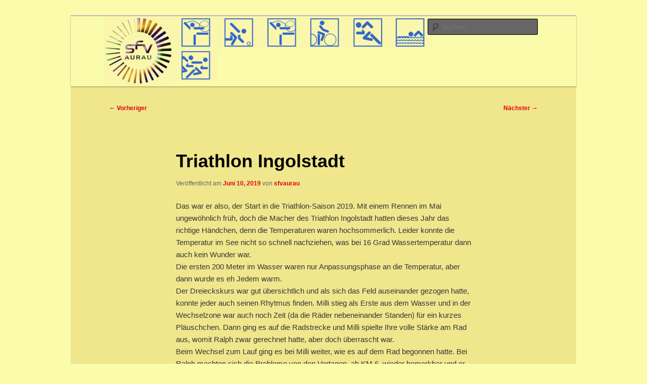

--- FILE ---
content_type: text/html; charset=UTF-8
request_url: https://sfv-aurau.de/triathlon-ingolstadt/
body_size: 31348
content:
<!DOCTYPE html>
<!--[if IE 6]>
<html id="ie6" lang="de">
<![endif]-->
<!--[if IE 7]>
<html id="ie7" lang="de">
<![endif]-->
<!--[if IE 8]>
<html id="ie8" lang="de">
<![endif]-->
<!--[if !(IE 6) & !(IE 7) & !(IE 8)]><!-->
<html lang="de">
<!--<![endif]-->
<head>
<meta charset="UTF-8" />
<meta name="viewport" content="width=device-width, initial-scale=1.0" />
<title>
Triathlon Ingolstadt | SFV	</title>
<link rel="profile" href="https://gmpg.org/xfn/11" />
<link rel="stylesheet" type="text/css" media="all" href="https://sfv-aurau.de/wp-content/themes/twentyeleven/style.css?ver=20250415" />
<link rel="pingback" href="https://sfv-aurau.de/xmlrpc.php">
<!--[if lt IE 9]>
<script src="https://sfv-aurau.de/wp-content/themes/twentyeleven/js/html5.js?ver=3.7.0" type="text/javascript"></script>
<![endif]-->
<meta name='robots' content='max-image-preview:large' />
	<style>img:is([sizes="auto" i], [sizes^="auto," i]) { contain-intrinsic-size: 3000px 1500px }</style>
	<link rel="alternate" type="application/rss+xml" title="SFV &raquo; Feed" href="https://sfv-aurau.de/feed/" />
<link rel="alternate" type="application/rss+xml" title="SFV &raquo; Kommentar-Feed" href="https://sfv-aurau.de/comments/feed/" />
<script type="text/javascript">
/* <![CDATA[ */
window._wpemojiSettings = {"baseUrl":"https:\/\/s.w.org\/images\/core\/emoji\/16.0.1\/72x72\/","ext":".png","svgUrl":"https:\/\/s.w.org\/images\/core\/emoji\/16.0.1\/svg\/","svgExt":".svg","source":{"concatemoji":"https:\/\/sfv-aurau.de\/wp-includes\/js\/wp-emoji-release.min.js?ver=6.8.3"}};
/*! This file is auto-generated */
!function(s,n){var o,i,e;function c(e){try{var t={supportTests:e,timestamp:(new Date).valueOf()};sessionStorage.setItem(o,JSON.stringify(t))}catch(e){}}function p(e,t,n){e.clearRect(0,0,e.canvas.width,e.canvas.height),e.fillText(t,0,0);var t=new Uint32Array(e.getImageData(0,0,e.canvas.width,e.canvas.height).data),a=(e.clearRect(0,0,e.canvas.width,e.canvas.height),e.fillText(n,0,0),new Uint32Array(e.getImageData(0,0,e.canvas.width,e.canvas.height).data));return t.every(function(e,t){return e===a[t]})}function u(e,t){e.clearRect(0,0,e.canvas.width,e.canvas.height),e.fillText(t,0,0);for(var n=e.getImageData(16,16,1,1),a=0;a<n.data.length;a++)if(0!==n.data[a])return!1;return!0}function f(e,t,n,a){switch(t){case"flag":return n(e,"\ud83c\udff3\ufe0f\u200d\u26a7\ufe0f","\ud83c\udff3\ufe0f\u200b\u26a7\ufe0f")?!1:!n(e,"\ud83c\udde8\ud83c\uddf6","\ud83c\udde8\u200b\ud83c\uddf6")&&!n(e,"\ud83c\udff4\udb40\udc67\udb40\udc62\udb40\udc65\udb40\udc6e\udb40\udc67\udb40\udc7f","\ud83c\udff4\u200b\udb40\udc67\u200b\udb40\udc62\u200b\udb40\udc65\u200b\udb40\udc6e\u200b\udb40\udc67\u200b\udb40\udc7f");case"emoji":return!a(e,"\ud83e\udedf")}return!1}function g(e,t,n,a){var r="undefined"!=typeof WorkerGlobalScope&&self instanceof WorkerGlobalScope?new OffscreenCanvas(300,150):s.createElement("canvas"),o=r.getContext("2d",{willReadFrequently:!0}),i=(o.textBaseline="top",o.font="600 32px Arial",{});return e.forEach(function(e){i[e]=t(o,e,n,a)}),i}function t(e){var t=s.createElement("script");t.src=e,t.defer=!0,s.head.appendChild(t)}"undefined"!=typeof Promise&&(o="wpEmojiSettingsSupports",i=["flag","emoji"],n.supports={everything:!0,everythingExceptFlag:!0},e=new Promise(function(e){s.addEventListener("DOMContentLoaded",e,{once:!0})}),new Promise(function(t){var n=function(){try{var e=JSON.parse(sessionStorage.getItem(o));if("object"==typeof e&&"number"==typeof e.timestamp&&(new Date).valueOf()<e.timestamp+604800&&"object"==typeof e.supportTests)return e.supportTests}catch(e){}return null}();if(!n){if("undefined"!=typeof Worker&&"undefined"!=typeof OffscreenCanvas&&"undefined"!=typeof URL&&URL.createObjectURL&&"undefined"!=typeof Blob)try{var e="postMessage("+g.toString()+"("+[JSON.stringify(i),f.toString(),p.toString(),u.toString()].join(",")+"));",a=new Blob([e],{type:"text/javascript"}),r=new Worker(URL.createObjectURL(a),{name:"wpTestEmojiSupports"});return void(r.onmessage=function(e){c(n=e.data),r.terminate(),t(n)})}catch(e){}c(n=g(i,f,p,u))}t(n)}).then(function(e){for(var t in e)n.supports[t]=e[t],n.supports.everything=n.supports.everything&&n.supports[t],"flag"!==t&&(n.supports.everythingExceptFlag=n.supports.everythingExceptFlag&&n.supports[t]);n.supports.everythingExceptFlag=n.supports.everythingExceptFlag&&!n.supports.flag,n.DOMReady=!1,n.readyCallback=function(){n.DOMReady=!0}}).then(function(){return e}).then(function(){var e;n.supports.everything||(n.readyCallback(),(e=n.source||{}).concatemoji?t(e.concatemoji):e.wpemoji&&e.twemoji&&(t(e.twemoji),t(e.wpemoji)))}))}((window,document),window._wpemojiSettings);
/* ]]> */
</script>
<style id='wp-emoji-styles-inline-css' type='text/css'>

	img.wp-smiley, img.emoji {
		display: inline !important;
		border: none !important;
		box-shadow: none !important;
		height: 1em !important;
		width: 1em !important;
		margin: 0 0.07em !important;
		vertical-align: -0.1em !important;
		background: none !important;
		padding: 0 !important;
	}
</style>
<link rel='stylesheet' id='wp-block-library-css' href='https://sfv-aurau.de/wp-includes/css/dist/block-library/style.min.css?ver=6.8.3' type='text/css' media='all' />
<style id='wp-block-library-theme-inline-css' type='text/css'>
.wp-block-audio :where(figcaption){color:#555;font-size:13px;text-align:center}.is-dark-theme .wp-block-audio :where(figcaption){color:#ffffffa6}.wp-block-audio{margin:0 0 1em}.wp-block-code{border:1px solid #ccc;border-radius:4px;font-family:Menlo,Consolas,monaco,monospace;padding:.8em 1em}.wp-block-embed :where(figcaption){color:#555;font-size:13px;text-align:center}.is-dark-theme .wp-block-embed :where(figcaption){color:#ffffffa6}.wp-block-embed{margin:0 0 1em}.blocks-gallery-caption{color:#555;font-size:13px;text-align:center}.is-dark-theme .blocks-gallery-caption{color:#ffffffa6}:root :where(.wp-block-image figcaption){color:#555;font-size:13px;text-align:center}.is-dark-theme :root :where(.wp-block-image figcaption){color:#ffffffa6}.wp-block-image{margin:0 0 1em}.wp-block-pullquote{border-bottom:4px solid;border-top:4px solid;color:currentColor;margin-bottom:1.75em}.wp-block-pullquote cite,.wp-block-pullquote footer,.wp-block-pullquote__citation{color:currentColor;font-size:.8125em;font-style:normal;text-transform:uppercase}.wp-block-quote{border-left:.25em solid;margin:0 0 1.75em;padding-left:1em}.wp-block-quote cite,.wp-block-quote footer{color:currentColor;font-size:.8125em;font-style:normal;position:relative}.wp-block-quote:where(.has-text-align-right){border-left:none;border-right:.25em solid;padding-left:0;padding-right:1em}.wp-block-quote:where(.has-text-align-center){border:none;padding-left:0}.wp-block-quote.is-large,.wp-block-quote.is-style-large,.wp-block-quote:where(.is-style-plain){border:none}.wp-block-search .wp-block-search__label{font-weight:700}.wp-block-search__button{border:1px solid #ccc;padding:.375em .625em}:where(.wp-block-group.has-background){padding:1.25em 2.375em}.wp-block-separator.has-css-opacity{opacity:.4}.wp-block-separator{border:none;border-bottom:2px solid;margin-left:auto;margin-right:auto}.wp-block-separator.has-alpha-channel-opacity{opacity:1}.wp-block-separator:not(.is-style-wide):not(.is-style-dots){width:100px}.wp-block-separator.has-background:not(.is-style-dots){border-bottom:none;height:1px}.wp-block-separator.has-background:not(.is-style-wide):not(.is-style-dots){height:2px}.wp-block-table{margin:0 0 1em}.wp-block-table td,.wp-block-table th{word-break:normal}.wp-block-table :where(figcaption){color:#555;font-size:13px;text-align:center}.is-dark-theme .wp-block-table :where(figcaption){color:#ffffffa6}.wp-block-video :where(figcaption){color:#555;font-size:13px;text-align:center}.is-dark-theme .wp-block-video :where(figcaption){color:#ffffffa6}.wp-block-video{margin:0 0 1em}:root :where(.wp-block-template-part.has-background){margin-bottom:0;margin-top:0;padding:1.25em 2.375em}
</style>
<style id='classic-theme-styles-inline-css' type='text/css'>
/*! This file is auto-generated */
.wp-block-button__link{color:#fff;background-color:#32373c;border-radius:9999px;box-shadow:none;text-decoration:none;padding:calc(.667em + 2px) calc(1.333em + 2px);font-size:1.125em}.wp-block-file__button{background:#32373c;color:#fff;text-decoration:none}
</style>
<style id='global-styles-inline-css' type='text/css'>
:root{--wp--preset--aspect-ratio--square: 1;--wp--preset--aspect-ratio--4-3: 4/3;--wp--preset--aspect-ratio--3-4: 3/4;--wp--preset--aspect-ratio--3-2: 3/2;--wp--preset--aspect-ratio--2-3: 2/3;--wp--preset--aspect-ratio--16-9: 16/9;--wp--preset--aspect-ratio--9-16: 9/16;--wp--preset--color--black: #000;--wp--preset--color--cyan-bluish-gray: #abb8c3;--wp--preset--color--white: #fff;--wp--preset--color--pale-pink: #f78da7;--wp--preset--color--vivid-red: #cf2e2e;--wp--preset--color--luminous-vivid-orange: #ff6900;--wp--preset--color--luminous-vivid-amber: #fcb900;--wp--preset--color--light-green-cyan: #7bdcb5;--wp--preset--color--vivid-green-cyan: #00d084;--wp--preset--color--pale-cyan-blue: #8ed1fc;--wp--preset--color--vivid-cyan-blue: #0693e3;--wp--preset--color--vivid-purple: #9b51e0;--wp--preset--color--blue: #1982d1;--wp--preset--color--dark-gray: #373737;--wp--preset--color--medium-gray: #666;--wp--preset--color--light-gray: #e2e2e2;--wp--preset--gradient--vivid-cyan-blue-to-vivid-purple: linear-gradient(135deg,rgba(6,147,227,1) 0%,rgb(155,81,224) 100%);--wp--preset--gradient--light-green-cyan-to-vivid-green-cyan: linear-gradient(135deg,rgb(122,220,180) 0%,rgb(0,208,130) 100%);--wp--preset--gradient--luminous-vivid-amber-to-luminous-vivid-orange: linear-gradient(135deg,rgba(252,185,0,1) 0%,rgba(255,105,0,1) 100%);--wp--preset--gradient--luminous-vivid-orange-to-vivid-red: linear-gradient(135deg,rgba(255,105,0,1) 0%,rgb(207,46,46) 100%);--wp--preset--gradient--very-light-gray-to-cyan-bluish-gray: linear-gradient(135deg,rgb(238,238,238) 0%,rgb(169,184,195) 100%);--wp--preset--gradient--cool-to-warm-spectrum: linear-gradient(135deg,rgb(74,234,220) 0%,rgb(151,120,209) 20%,rgb(207,42,186) 40%,rgb(238,44,130) 60%,rgb(251,105,98) 80%,rgb(254,248,76) 100%);--wp--preset--gradient--blush-light-purple: linear-gradient(135deg,rgb(255,206,236) 0%,rgb(152,150,240) 100%);--wp--preset--gradient--blush-bordeaux: linear-gradient(135deg,rgb(254,205,165) 0%,rgb(254,45,45) 50%,rgb(107,0,62) 100%);--wp--preset--gradient--luminous-dusk: linear-gradient(135deg,rgb(255,203,112) 0%,rgb(199,81,192) 50%,rgb(65,88,208) 100%);--wp--preset--gradient--pale-ocean: linear-gradient(135deg,rgb(255,245,203) 0%,rgb(182,227,212) 50%,rgb(51,167,181) 100%);--wp--preset--gradient--electric-grass: linear-gradient(135deg,rgb(202,248,128) 0%,rgb(113,206,126) 100%);--wp--preset--gradient--midnight: linear-gradient(135deg,rgb(2,3,129) 0%,rgb(40,116,252) 100%);--wp--preset--font-size--small: 13px;--wp--preset--font-size--medium: 20px;--wp--preset--font-size--large: 36px;--wp--preset--font-size--x-large: 42px;--wp--preset--spacing--20: 0.44rem;--wp--preset--spacing--30: 0.67rem;--wp--preset--spacing--40: 1rem;--wp--preset--spacing--50: 1.5rem;--wp--preset--spacing--60: 2.25rem;--wp--preset--spacing--70: 3.38rem;--wp--preset--spacing--80: 5.06rem;--wp--preset--shadow--natural: 6px 6px 9px rgba(0, 0, 0, 0.2);--wp--preset--shadow--deep: 12px 12px 50px rgba(0, 0, 0, 0.4);--wp--preset--shadow--sharp: 6px 6px 0px rgba(0, 0, 0, 0.2);--wp--preset--shadow--outlined: 6px 6px 0px -3px rgba(255, 255, 255, 1), 6px 6px rgba(0, 0, 0, 1);--wp--preset--shadow--crisp: 6px 6px 0px rgba(0, 0, 0, 1);}:where(.is-layout-flex){gap: 0.5em;}:where(.is-layout-grid){gap: 0.5em;}body .is-layout-flex{display: flex;}.is-layout-flex{flex-wrap: wrap;align-items: center;}.is-layout-flex > :is(*, div){margin: 0;}body .is-layout-grid{display: grid;}.is-layout-grid > :is(*, div){margin: 0;}:where(.wp-block-columns.is-layout-flex){gap: 2em;}:where(.wp-block-columns.is-layout-grid){gap: 2em;}:where(.wp-block-post-template.is-layout-flex){gap: 1.25em;}:where(.wp-block-post-template.is-layout-grid){gap: 1.25em;}.has-black-color{color: var(--wp--preset--color--black) !important;}.has-cyan-bluish-gray-color{color: var(--wp--preset--color--cyan-bluish-gray) !important;}.has-white-color{color: var(--wp--preset--color--white) !important;}.has-pale-pink-color{color: var(--wp--preset--color--pale-pink) !important;}.has-vivid-red-color{color: var(--wp--preset--color--vivid-red) !important;}.has-luminous-vivid-orange-color{color: var(--wp--preset--color--luminous-vivid-orange) !important;}.has-luminous-vivid-amber-color{color: var(--wp--preset--color--luminous-vivid-amber) !important;}.has-light-green-cyan-color{color: var(--wp--preset--color--light-green-cyan) !important;}.has-vivid-green-cyan-color{color: var(--wp--preset--color--vivid-green-cyan) !important;}.has-pale-cyan-blue-color{color: var(--wp--preset--color--pale-cyan-blue) !important;}.has-vivid-cyan-blue-color{color: var(--wp--preset--color--vivid-cyan-blue) !important;}.has-vivid-purple-color{color: var(--wp--preset--color--vivid-purple) !important;}.has-black-background-color{background-color: var(--wp--preset--color--black) !important;}.has-cyan-bluish-gray-background-color{background-color: var(--wp--preset--color--cyan-bluish-gray) !important;}.has-white-background-color{background-color: var(--wp--preset--color--white) !important;}.has-pale-pink-background-color{background-color: var(--wp--preset--color--pale-pink) !important;}.has-vivid-red-background-color{background-color: var(--wp--preset--color--vivid-red) !important;}.has-luminous-vivid-orange-background-color{background-color: var(--wp--preset--color--luminous-vivid-orange) !important;}.has-luminous-vivid-amber-background-color{background-color: var(--wp--preset--color--luminous-vivid-amber) !important;}.has-light-green-cyan-background-color{background-color: var(--wp--preset--color--light-green-cyan) !important;}.has-vivid-green-cyan-background-color{background-color: var(--wp--preset--color--vivid-green-cyan) !important;}.has-pale-cyan-blue-background-color{background-color: var(--wp--preset--color--pale-cyan-blue) !important;}.has-vivid-cyan-blue-background-color{background-color: var(--wp--preset--color--vivid-cyan-blue) !important;}.has-vivid-purple-background-color{background-color: var(--wp--preset--color--vivid-purple) !important;}.has-black-border-color{border-color: var(--wp--preset--color--black) !important;}.has-cyan-bluish-gray-border-color{border-color: var(--wp--preset--color--cyan-bluish-gray) !important;}.has-white-border-color{border-color: var(--wp--preset--color--white) !important;}.has-pale-pink-border-color{border-color: var(--wp--preset--color--pale-pink) !important;}.has-vivid-red-border-color{border-color: var(--wp--preset--color--vivid-red) !important;}.has-luminous-vivid-orange-border-color{border-color: var(--wp--preset--color--luminous-vivid-orange) !important;}.has-luminous-vivid-amber-border-color{border-color: var(--wp--preset--color--luminous-vivid-amber) !important;}.has-light-green-cyan-border-color{border-color: var(--wp--preset--color--light-green-cyan) !important;}.has-vivid-green-cyan-border-color{border-color: var(--wp--preset--color--vivid-green-cyan) !important;}.has-pale-cyan-blue-border-color{border-color: var(--wp--preset--color--pale-cyan-blue) !important;}.has-vivid-cyan-blue-border-color{border-color: var(--wp--preset--color--vivid-cyan-blue) !important;}.has-vivid-purple-border-color{border-color: var(--wp--preset--color--vivid-purple) !important;}.has-vivid-cyan-blue-to-vivid-purple-gradient-background{background: var(--wp--preset--gradient--vivid-cyan-blue-to-vivid-purple) !important;}.has-light-green-cyan-to-vivid-green-cyan-gradient-background{background: var(--wp--preset--gradient--light-green-cyan-to-vivid-green-cyan) !important;}.has-luminous-vivid-amber-to-luminous-vivid-orange-gradient-background{background: var(--wp--preset--gradient--luminous-vivid-amber-to-luminous-vivid-orange) !important;}.has-luminous-vivid-orange-to-vivid-red-gradient-background{background: var(--wp--preset--gradient--luminous-vivid-orange-to-vivid-red) !important;}.has-very-light-gray-to-cyan-bluish-gray-gradient-background{background: var(--wp--preset--gradient--very-light-gray-to-cyan-bluish-gray) !important;}.has-cool-to-warm-spectrum-gradient-background{background: var(--wp--preset--gradient--cool-to-warm-spectrum) !important;}.has-blush-light-purple-gradient-background{background: var(--wp--preset--gradient--blush-light-purple) !important;}.has-blush-bordeaux-gradient-background{background: var(--wp--preset--gradient--blush-bordeaux) !important;}.has-luminous-dusk-gradient-background{background: var(--wp--preset--gradient--luminous-dusk) !important;}.has-pale-ocean-gradient-background{background: var(--wp--preset--gradient--pale-ocean) !important;}.has-electric-grass-gradient-background{background: var(--wp--preset--gradient--electric-grass) !important;}.has-midnight-gradient-background{background: var(--wp--preset--gradient--midnight) !important;}.has-small-font-size{font-size: var(--wp--preset--font-size--small) !important;}.has-medium-font-size{font-size: var(--wp--preset--font-size--medium) !important;}.has-large-font-size{font-size: var(--wp--preset--font-size--large) !important;}.has-x-large-font-size{font-size: var(--wp--preset--font-size--x-large) !important;}
:where(.wp-block-post-template.is-layout-flex){gap: 1.25em;}:where(.wp-block-post-template.is-layout-grid){gap: 1.25em;}
:where(.wp-block-columns.is-layout-flex){gap: 2em;}:where(.wp-block-columns.is-layout-grid){gap: 2em;}
:root :where(.wp-block-pullquote){font-size: 1.5em;line-height: 1.6;}
</style>
<link rel='stylesheet' id='menu-image-css' href='https://sfv-aurau.de/wp-content/plugins/menu-image/includes/css/menu-image.css?ver=3.13' type='text/css' media='all' />
<link rel='stylesheet' id='dashicons-css' href='https://sfv-aurau.de/wp-includes/css/dashicons.min.css?ver=6.8.3' type='text/css' media='all' />
<link rel='stylesheet' id='twentyeleven-block-style-css' href='https://sfv-aurau.de/wp-content/themes/twentyeleven/blocks.css?ver=20240703' type='text/css' media='all' />
<link rel="https://api.w.org/" href="https://sfv-aurau.de/wp-json/" /><link rel="alternate" title="JSON" type="application/json" href="https://sfv-aurau.de/wp-json/wp/v2/posts/422" /><link rel="EditURI" type="application/rsd+xml" title="RSD" href="https://sfv-aurau.de/xmlrpc.php?rsd" />
<meta name="generator" content="WordPress 6.8.3" />
<link rel="canonical" href="https://sfv-aurau.de/triathlon-ingolstadt/" />
<link rel='shortlink' href='https://sfv-aurau.de/?p=422' />
<link rel="alternate" title="oEmbed (JSON)" type="application/json+oembed" href="https://sfv-aurau.de/wp-json/oembed/1.0/embed?url=https%3A%2F%2Fsfv-aurau.de%2Ftriathlon-ingolstadt%2F" />
<link rel="alternate" title="oEmbed (XML)" type="text/xml+oembed" href="https://sfv-aurau.de/wp-json/oembed/1.0/embed?url=https%3A%2F%2Fsfv-aurau.de%2Ftriathlon-ingolstadt%2F&#038;format=xml" />
	<style>
		/* Link color */
		a,
		#site-title a:focus,
		#site-title a:hover,
		#site-title a:active,
		.entry-title a:hover,
		.entry-title a:focus,
		.entry-title a:active,
		.widget_twentyeleven_ephemera .comments-link a:hover,
		section.recent-posts .other-recent-posts a[rel="bookmark"]:hover,
		section.recent-posts .other-recent-posts .comments-link a:hover,
		.format-image footer.entry-meta a:hover,
		#site-generator a:hover {
			color: #dd0808;
		}
		section.recent-posts .other-recent-posts .comments-link a:hover {
			border-color: #dd0808;
		}
		article.feature-image.small .entry-summary p a:hover,
		.entry-header .comments-link a:hover,
		.entry-header .comments-link a:focus,
		.entry-header .comments-link a:active,
		.feature-slider a.active {
			background-color: #dd0808;
		}
	</style>
			<style type="text/css" id="twentyeleven-header-css">
				#site-title,
		#site-description {
			position: absolute;
			clip-path: inset(50%);
		}
				</style>
		<style type="text/css" id="custom-background-css">
body.custom-background { background-color: #fafcac; background-image: url("https://sfv-aurau-teamchallenge.de/wp-content/uploads/2015/03/bg_hell_gelb.jpg"); background-position: center center; background-size: cover; background-repeat: no-repeat; background-attachment: fixed; }
</style>
			<style type="text/css" id="wp-custom-css">
			#access {
	background: #fafcac;
}
#page {
	background: #f0e68c;
}
#access a {
	padding: 0 0;
}		</style>
		</head>

<body class="wp-singular post-template-default single single-post postid-422 single-format-standard custom-background wp-embed-responsive wp-theme-twentyeleven singular two-column left-sidebar">
<div class="skip-link"><a class="assistive-text" href="#content">Zum primären Inhalt springen</a></div><div id="page" class="hfeed">
	<header id="branding">
			<hgroup>
							<h1 id="site-title"><span><a href="https://sfv-aurau.de/" rel="home" >SFV</a></span></h1>
				<h2 id="site-description">aktiv in Aurau</h2>
			</hgroup>

			
						<div class="only-search">
					<form method="get" id="searchform" action="https://sfv-aurau.de/">
		<label for="s" class="assistive-text">Suchen</label>
		<input type="text" class="field" name="s" id="s" placeholder="Suchen" />
		<input type="submit" class="submit" name="submit" id="searchsubmit" value="Suchen" />
	</form>
			</div>
				
			<nav id="access">
				<h3 class="assistive-text">Hauptmenü</h3>
				<div class="menu-nav_header-container"><ul id="menu-nav_header" class="menu"><li id="menu-item-234" class="menu-item menu-item-type-post_type menu-item-object-page menu-item-home menu-item-234"><a href="https://sfv-aurau.de/" class="menu-image-title-hide menu-image-not-hovered"><span class="menu-image-title-hide menu-image-title">SFV Aurau</span><img width="140" height="139" src="https://sfv-aurau.de/wp-content/uploads/2017/10/sfv_logo_bunt.jpg" class="menu-image menu-image-title-hide" alt="" decoding="async" /></a></li>
<li id="menu-item-236" class="menu-item menu-item-type-post_type menu-item-object-page menu-item-236"><a href="https://sfv-aurau.de/bla2/" class="menu-image-title-hide menu-image-not-hovered"><span class="menu-image-title-hide menu-image-title">Gymnastik</span><img width="36" height="28" src="https://sfv-aurau.de/wp-content/uploads/2015/03/sfv_gymnastik.gif" class="menu-image menu-image-title-hide" alt="Gymnastik" decoding="async" /></a></li>
<li id="menu-item-239" class="menu-item menu-item-type-post_type menu-item-object-page menu-item-239"><a href="https://sfv-aurau.de/sample-page/" class="menu-image-title-hide menu-image-not-hovered"><span class="menu-image-title-hide menu-image-title">Kegelgruppe</span><img width="85" height="65" src="https://sfv-aurau.de/wp-content/uploads/2017/10/sfv_kegeln.gif" class="menu-image menu-image-title-hide" alt="" decoding="async" /></a></li>
<li id="menu-item-249" class="menu-item menu-item-type-post_type menu-item-object-page menu-item-249"><a href="https://sfv-aurau.de/kinderturnen/" class="menu-image-title-hide menu-image-not-hovered"><span class="menu-image-title-hide menu-image-title">Kinderturnen</span><img width="36" height="28" src="https://sfv-aurau.de/wp-content/uploads/2015/03/sfv_gymnastik.gif" class="menu-image menu-image-title-hide" alt="Gymnastik" decoding="async" /></a></li>
<li id="menu-item-250" class="menu-item menu-item-type-post_type menu-item-object-page menu-item-250"><a href="https://sfv-aurau.de/sfv-aurau/" class="menu-image-title-hide menu-image-not-hovered"><span class="menu-image-title-hide menu-image-title">Triathlon</span><img width="85" height="65" src="https://sfv-aurau.de/wp-content/uploads/2017/10/sfv_radeln.gif" class="menu-image menu-image-title-hide" alt="" decoding="async" /></a></li>
<li id="menu-item-251" class="menu-item menu-item-type-post_type menu-item-object-page menu-item-251"><a href="https://sfv-aurau.de/klosterweglauf/" class="menu-image-title-hide menu-image-not-hovered"><span class="menu-image-title-hide menu-image-title">Klosterweglauf</span><img width="85" height="65" src="https://sfv-aurau.de/wp-content/uploads/2017/10/sfv_laufen.gif" class="menu-image menu-image-title-hide" alt="" decoding="async" /></a></li>
<li id="menu-item-252" class="menu-item menu-item-type-post_type menu-item-object-page menu-item-252"><a href="https://sfv-aurau.de/sfv-aurau/" class="menu-image-title-hide menu-image-not-hovered"><span class="menu-image-title-hide menu-image-title">Triathlon</span><img width="85" height="65" src="https://sfv-aurau.de/wp-content/uploads/2017/10/sfv_schwimmen.gif" class="menu-image menu-image-title-hide" alt="" decoding="async" /></a></li>
<li id="menu-item-253" class="menu-item menu-item-type-post_type menu-item-object-page menu-item-253"><a href="https://sfv-aurau.de/sfv-aurau/" class="menu-image-title-hide menu-image-not-hovered"><span class="menu-image-title-hide menu-image-title">Triathlon</span><img width="85" height="65" src="https://sfv-aurau.de/wp-content/uploads/2017/10/sfv_challenge.gif" class="menu-image menu-image-title-hide" alt="" decoding="async" /></a></li>
</ul></div>			</nav><!-- #access -->
	</header><!-- #branding -->


	<div id="main">

		<div id="primary">
			<div id="content" role="main">

				
					<nav id="nav-single">
						<h3 class="assistive-text">Beitragsnavigation</h3>
						<span class="nav-previous"><a href="https://sfv-aurau.de/marathon-bad-fuessing-3-02-2019/" rel="prev"><span class="meta-nav">&larr;</span> Vorheriger</a></span>
						<span class="nav-next"><a href="https://sfv-aurau.de/35-kallmuenzer-sparkassen-triathlon/" rel="next">Nächster <span class="meta-nav">&rarr;</span></a></span>
					</nav><!-- #nav-single -->

					
<article id="post-422" class="post-422 post type-post status-publish format-standard hentry category-uncategorized">
	<header class="entry-header">
		<h1 class="entry-title">Triathlon Ingolstadt</h1>

				<div class="entry-meta">
			<span class="sep">Veröffentlicht am </span><a href="https://sfv-aurau.de/triathlon-ingolstadt/" title="5:01 p.m." rel="bookmark"><time class="entry-date" datetime="2019-06-10T17:01:19+01:00">Juni 10, 2019</time></a><span class="by-author"> <span class="sep"> von </span> <span class="author vcard"><a class="url fn n" href="https://sfv-aurau.de/author/sfvaurau/" title="Alle Beiträge von sfvaurau anzeigen" rel="author">sfvaurau</a></span></span>		</div><!-- .entry-meta -->
			</header><!-- .entry-header -->

	<div class="entry-content">
		<div>Das war er also, der Start in die Triathlon-Saison 2019. Mit einem Rennen im Mai ungewöhnlich früh, doch die Macher des Triathlon Ingolstadt hatten dieses Jahr das richtige Händchen, denn die Temperaturen waren hochsommerlich. Leider konnte die Temperatur im See nicht so schnell nachziehen, was bei 16 Grad Wassertemperatur dann auch kein Wunder war.</div>
<div>Die ersten 200 Meter im Wasser waren nur Anpassungsphase an die Temperatur, aber dann wurde es eh Jedem warm.</div>
<div>Der Dreieckskurs war gut übersichtlich und als sich das Feld auseinander gezogen hatte, konnte jeder auch seinen Rhytmus finden. Milli stieg als Erste aus dem Wasser und in der Wechselzone war auch noch Zeit (da die Räder nebeneinander Standen) für ein kurzes Pläuschchen. Dann ging es auf die Radstrecke und Milli spielte Ihre volle Stärke am Rad aus, womit Ralph zwar gerechnet hatte, aber doch überrascht war.</div>
<div>Beim Wechsel zum Lauf ging es bei Milli weiter, wie es auf dem Rad begonnen hatte. Bei Ralph machten sich die Probleme von den Vortagen, ab KM 6, wieder bemerkbar und er konnte die vorgegebenen Laufzeiten seines Trainers wegen Rückenschmerzen nicht halten.</div>
<div>Aber wenigstens traf er Milli hinter der Ziellinie, die mit der Medaille schon auf Ihn wartete.</div>
<div></div>
<div>
<table class="yiv8230980410MainTable yiv8230980410tablesorter yiv8230980410tablesorter-default yiv8230980410sortable yiv8230980410FilterCount0" role="grid">
<tbody id="yiv8230980410tb_1Data">
<tr class="yiv8230980410Hover yiv8230980410LastRecordLine">
<td>66.</td>
<td>674</td>
<td>Michaela Speckner</td>
<td></td>
<td></td>
<td>TW 45 | 8.</td>
<td>0:39:08 | 58.</td>
<td>04:55</td>
<td>2:51:34 | 60.</td>
<td>01:55</td>
<td>1:57:43 | 65.</td>
<td>5:35:14</td>
<td></td>
</tr>
</tbody>
<tbody id="yiv8230980410tb_1LoadAll" class="yiv8230980410tablesorter-no-sort">
<tr>
<td colspan="14"></td>
</tr>
</tbody>
</table>
</div>
<div></div>
<div>
<table class="yiv8230980410MainTable yiv8230980410tablesorter yiv8230980410tablesorter-default yiv8230980410sortable yiv8230980410FilterCount0" role="grid">
<tbody id="yiv8230980410tb_1Data">
<tr class="yiv8230980410Hover yiv8230980410LastRecordLine">
<td>522.</td>
<td>673</td>
<td>Ralph Rösel</td>
<td></td>
<td></td>
<td>TM 50 | 82.</td>
<td>0:41:26 | 466.</td>
<td>05:50</td>
<td>2:51:21 | 520.</td>
<td>02:05</td>
<td>2:08:08 | 529.</td>
<td>5:49:18</td>
</tr>
</tbody>
</table>
</div>
<div> <a href="https://sfv-aurau.de/WordPress_01/wp-content/uploads/2019/06/Ingolstadt1.jpg"><img fetchpriority="high" decoding="async" class="alignnone size-medium wp-image-415" src="https://sfv-aurau.de/WordPress_01/wp-content/uploads/2019/06/Ingolstadt1-225x300.jpg" alt="" width="225" height="300" srcset="https://sfv-aurau.de/wp-content/uploads/2019/06/Ingolstadt1-225x300.jpg 225w, https://sfv-aurau.de/wp-content/uploads/2019/06/Ingolstadt1-18x24.jpg 18w, https://sfv-aurau.de/wp-content/uploads/2019/06/Ingolstadt1-27x36.jpg 27w, https://sfv-aurau.de/wp-content/uploads/2019/06/Ingolstadt1-36x48.jpg 36w, https://sfv-aurau.de/wp-content/uploads/2019/06/Ingolstadt1.jpg 378w" sizes="(max-width: 225px) 100vw, 225px" /></a></div>
			</div><!-- .entry-content -->

	<footer class="entry-meta">
		Dieser Eintrag wurde veröffentlicht in <a href="https://sfv-aurau.de/category/uncategorized/" rel="category tag">Berichte Allgemein</a> von <a href="https://sfv-aurau.de/author/sfvaurau/">sfvaurau</a>. Setze ein Lesezeichen zum <a href="https://sfv-aurau.de/triathlon-ingolstadt/" title="Permalink zu Triathlon Ingolstadt" rel="bookmark">Permalink</a>.
		
			</footer><!-- .entry-meta -->
</article><!-- #post-422 -->

						<div id="comments">
	
	
	
	
</div><!-- #comments -->

				
			</div><!-- #content -->
		</div><!-- #primary -->


	</div><!-- #main -->

	<footer id="colophon">

			

			<div id="site-generator">
												<a href="https://de.wordpress.org/" class="imprint" title="Eine semantische, persönliche Publikationsplattform">
					Mit Stolz präsentiert von WordPress				</a>
			</div>
	</footer><!-- #colophon -->
</div><!-- #page -->

<script type="speculationrules">
{"prefetch":[{"source":"document","where":{"and":[{"href_matches":"\/*"},{"not":{"href_matches":["\/wp-*.php","\/wp-admin\/*","\/wp-content\/uploads\/*","\/wp-content\/*","\/wp-content\/plugins\/*","\/wp-content\/themes\/twentyeleven\/*","\/*\\?(.+)"]}},{"not":{"selector_matches":"a[rel~=\"nofollow\"]"}},{"not":{"selector_matches":".no-prefetch, .no-prefetch a"}}]},"eagerness":"conservative"}]}
</script>

</body>
</html>
